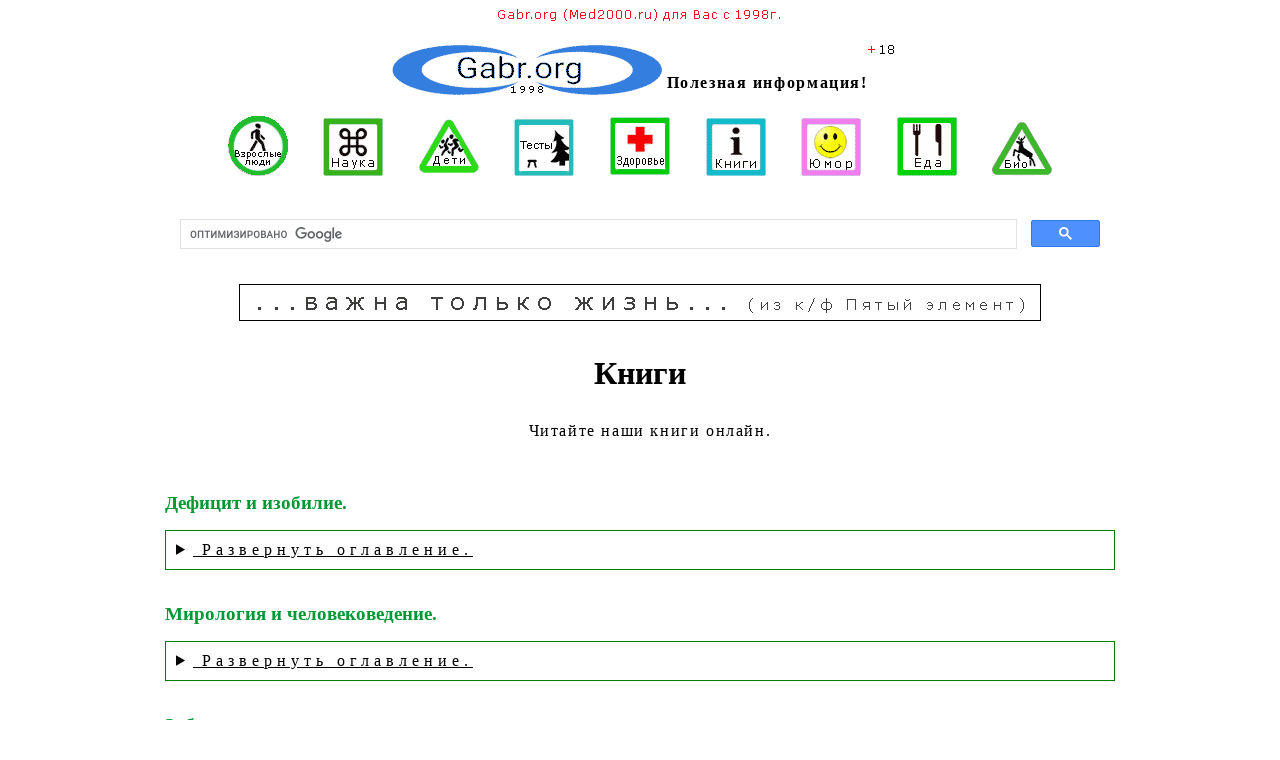

--- FILE ---
content_type: text/html; charset=UTF-8
request_url: https://gabr.org/knigi.htm
body_size: 6145
content:
<!DOCTYPE html>
<html>
<head>

<meta http-equiv="Content-Language" content="ru">

<meta name="keywords" content="дефицит, изобилие, мирология, человековедение, педиатрия, забавная педиатрия, чему не учат докторов">
<meta name="description" content="Читайте наши книги онлайн. ">

<meta name="revisit-after" content="1 days">
<meta name="ROBOTS" content="ALL">
<title>Книги</title>
<meta http-equiv="Content-Type" content="text/html; charset=utf-8">

<link rel="stylesheet" type="text/css" href="/med.css">
<meta name=viewport content="width=device-width, initial-scale=1">

<link rel="canonical" href="https://gabr.org/knigi.htm">

<link rel="icon" href="https://gabr.org/favicon.ico" type="image/x-icon">
<link rel="icon" href="https://gabr.org/favicon.svg" type="image/svg">

<meta name="Microsoft Border" content="none">
</head>
<body>
<header style="display: inline;">
<p align="center" style="margin-top: 0; margin-bottom: 0">
<img border="0" src="/img/top.gif" width="290" height="15"></p>

<nav style="display: inline;">
<p align="center"><a href="/">
<img border="0" src="/img/logo.png" width="270" height="50" align="absbottom" hspace="5" alt="gabr.org"><font color="#000000">Полезная информация!</font></a><img border="0" src="/img/18.gif" width="26" height="9" align="top"></p>

<p align="center">
<a href="/vzroslyye.htm">
<img border="0" src="/img/man.png" width="60" height="60" hspace="15" vspace="5" alt="Взрослые. Психология. Красота. Здоровье."></a>
<a href="/teorii/teorii.htm">
<img border="0" src="/img/idei.png" width="60" height="58" hspace="15" vspace="5" alt="Идеи. Теории. Факты."></a>
<a href="/deti.htm">
<img border="0" src="/img/dety.png" width="60" height="60" hspace="15" vspace="5" alt="Дети. Воспитание. Образование. Здоровье."></a>
<a href="/testy/testy.htm">
<img border="0" src="/img/game.png" width="60" height="57" hspace="15" vspace="5" alt="Научно-популярные тесты"></a>
<a href="/rubriki/other.htm">
<img border="0" src="/img/zdorovie.png" width="60" height="60" hspace="15" vspace="5" alt="Здоровье"></a>
<a href="/knigi.htm">
<img border="0" src="/img/info.png" width="60" height="58" hspace="15" vspace="5" alt="Книги"></a>
<a href="/rubriki/smekho-terapiya.htm">
<img border="0" src="/img/fun.png" width="60" height="58" hspace="15" vspace="5" alt="Юмор. Сатира. Стендапы."></a>
<a href="/rubriki/dieta.htm">
<img border="0" src="/img/food.png" width="60" height="59" hspace="15" vspace="5" alt="Питание"></a>
<a href="/zoo/zoo.htm">
<img border="0" src="/img/zoo.png" width="60" height="55" hspace="15" vspace="5" alt="Природа. Биология. Зоология. Ботаника."></a>
</p>


</nav>

<noindex style="display: inline;">
<div align="center">
	<table border="0" width="95%" id="table163" cellspacing="1">
		<tr>
			<td>
			<script async src="https://cse.google.com/cse.js?cx=009268291573795715017:xchniivsvpy" type="c461965165bf7c9eb0e762f6-text/javascript"></script>
<div class="gcse-search"></div>
			</td>
		</tr>
	</table>
</div>
</noindex>

</header>

<p align="center"><img border="1" src="/img/5.png" width="800" height="35"></p>


<main style="display: inline;">

<h1 style="line-height: 150%; margin-left: 5px; margin-right: 5px" align="center">Книги</h1>
 
<p style="text-indent:20px" align="center" >Читайте наши книги онлайн.</p>

<br>
<section>
<h2><font color="#009933">Дефицит и изобилие.</font></h2>
<div style="padding: 10px; border: 1px solid #008000;">
<details><summary><span style="letter-spacing: 5px; cursor: pointer; text-decoration: underline;">
Развернуть оглавление.</span></summary>

<p><a href="/psiholog/deficit_i_izobilie.htm">Что такое дефицит и что такое 
изобилие в личной жизни?</a></p>
<p><a href="/psiholog/deficit_i_izobilie1.htm">Как использовать понятие дефицит 
и изобилие для улучшения качества жизни?</a></p>
<p><a href="/psiholog/deficit_i_izobilie2.htm">Управление дефицитом и изобилием.</a></p>
<p><a href="/psiholog/deficit_i_izobilie3.htm">Мнимые и истинные дефициты.</a></p>
<p><a href="/psiholog/deficit_i_izobilie4.htm">Личный график дефицита и 
изобилия.</a></p>
<p><a href="/psiholog/deficit_i_izobilie5.htm">Почему важно всегда иметь под 
рукой метод дефицита и изобилия?</a> </p>
<p><a href="/psiholog/deficit_i_izobilie6.htm">Деструктивные факторы.</a></p>
<p><a href="/psiholog/deficit_i_izobilie7.htm">Важные выводы. Помехи.</a></p>
<p><a href="/psiholog/deficit_i_izobilie8.htm">Манипуляции.</a></p>
<p><a href="/psiholog/deficit_i_izobilie9.htm">Искусственные и надличностные 
дефициты.</a></p>


</details>
</div>
</section>

<br>
<section>
<h2><font color="#009933">Мирология и человековедение.</font></h2>
<div style="padding: 10px; border: 1px solid #008000;">
<details><summary><span style="letter-spacing: 5px; cursor: pointer; text-decoration: underline;">
Развернуть оглавление.</span></summary>
<p style="text-indent:20px" >Избранные главы из книги "Мирология и человековедение для школьников и их родителей".</p>

<p><a href="/mir/predisloviye.htm">От авторов.</a></p>
<p><a href="/mir/zemlya.htm">Как появилась планета Земля?</a></p>
<p><a href="/mir/zhizn.htm">Как появилась жизнь?</a></p>
<p><a href="/mir/lyudi.htm">Как появились люди?</a></p>
<p><a href="/mir/bog.htm">Как появился Бог?</a></p>
<p><a href="/mir/religiya.htm">Как появились религии?</a></p>
<p><a href="/mir/voyna.htm">Почему бывают войны?</a></p>
<p><a href="/mir/oruzhiye.htm">Как появилось оружие?</a></p>
<p><a href="/mir/gosudarstvo.htm">Как появились страны и государства?</a></p>
<p><a href="/mir/granitsa.htm">Как появились границы?</a></p>
<p><a href="/mir/ekonomika.htm">Что такое экономика?</a></p>
<p><a href="/mir/dengi.htm">Что такое деньги?</a></p>
<p><a href="/mir/dobro.htm">Что такое добро и зло?</a></p>
<p><a href="/sovety/kant.htm">Правила Канта.</a></p>
<p><a href="/mir/traditsiya.htm">Что такое традиции?</a></p>
<p><a href="/mir/oshibka.htm">Ошибки.</a></p>
<p><a href="/mir/drugoy.htm">Быть другим.</a></p>
<p><a href="/mir/sorevnovaniye.htm">Соревнования.</a></p>
<p><a href="/mir/bolshinstvo.htm">Большинство и меньшинство.</a></p>
<p><a href="/mir/ideya.htm">Сумасшедшая идея.</a></p>
<p><a href="/mir/gore.htm">Горе и печаль.</a></p>
<p><a href="/mir/rabota.htm">Работа.</a></p>
<p><a href="/mir/svoboda.htm">Свобода.</a></p>
<p><a href="/mir/lyubov.htm">Любовь.</a></p>
<p><a href="/mir/seks.htm">Секс.</a></p>
<p><a href="/mir/manipulyatsiya.htm">Манипуляции.</a></p>
<p><a href="/mir/povedeniye.htm">Поведение.</a></p>
<p><a href="/mir/vegetariantsy.htm">Вегетарианцы.</a></p>
<p><a href="/mir/prava.htm">Права человека.</a></p>
<p><a href="/mir/lichnosti.htm">Люди разные.</a></p>
<p><a href="/mir/upravleniye.htm">Управление людьми.</a></p>
<p><a href="/mir/smysl.htm">Смысл жизни.</a></p>


</details>
</div>
</section>
<br>

<section>
<h2><font color="#009933">Забавная педиатрия.</font></h2>
<div style="padding: 10px; border: 1px solid #008000;">
<details><summary><span style="letter-spacing: 5px; cursor: pointer; text-decoration: underline;">
Развернуть оглавление.</span></summary>

<p><a href="/library2/v_matke_1.htm">
Предыстория. Моя жизнь до рождения (Каморка)</a></p>
<p><b>Часть первая. Монологи новорожденного.</b></p>
<p><a href="/library2/istoria_novorozdennogo.htm">Мой первый день 
загробной жизни</a></p>
<p><a href="/library2/istoria_novorozdennogo_2.htm">Другой день 
моей жизни</a></p>
<p><a href="/library2/istoria_novorozdennogo_3.htm">Безвозвратные 
потери (нелирическое отступление)</a></p>
<p><a href="/library2/istoria_novorozdennogo_4.htm">Фанаты и 
поклонники</a></p>
<p><a href="/library2/istoria_novorozdennogo_5.htm">Мои наблюдения</a></p>
<p><a href="/library2/istoria_novorozdennogo_6.htm">Поднадзорное 
свидание</a></p>
<p><a href="/library2/istoria_novorozdennogo_7.htm">Невероятные 
открытия</a></p>
<p><a href="/library2/istoria_novorozdennogo_8.htm">Тренировки и 
праздники</a></p>
<p><a href="/library2/istoria_novorozdennogo_9.htm">На неизведанной 
тропе</a></p>
<p><a href="/library2/istoria_novorozdennogo_10.htm">Открытия и 
разочарования</a></p>
<p><a href="/library2/istoria_novorozdennogo_11.htm">Размышления и 
находки</a></p>
<p><a href="/library2/istoria_novorozdennogo_12.htm">Богатства и 
сокровища</a></p>
<p><a href="/library2/istoria_novorozdennogo_13.htm">Поклонение 
отходам</a></p>
<p><a href="/library2/istoria_novorozdennogo_14.htm">
Столотворчество</a></p>
<p><a href="/library2/istoria_novorozdennogo_15.htm">Забастовка</a></p>
<p><a href="/library2/istoria_novorozdennogo_16.htm">Удручающее 
несовершенство</a></p>
<p><b>Часть вторая. Свитки Звезды.</b></p>
<p><a href="/library2/istoria_novorozdennogo_2_1.htm">Распланирование</a></p>
<p><a href="/library2/istoria_novorozdennogo_2_2.htm">Идолы этого мира</a></p>
<p><a href="/library2/istoria_novorozdennogo_2_3.htm">Тыква</a></p>
<p><a href="/library2/istoria_novorozdennogo_2_4.htm">Круговорот</a></p>
<p><a href="/library2/istoria_novorozdennogo_2_5.htm">Морские тайны</a></p>
<p><a href="/library2/istoria_novorozdennogo_2_6.htm">Эпидемия</a></p>
<p><a href="/library2/istoria_novorozdennogo_2_7.htm">Пришелец</a></p>
<p><a href="/library2/istoria_novorozdennogo_2_8.htm">Родственники</a></p>
<p><a href="/library2/istoria_novorozdennogo_2_9.htm">Подтверждение</a></p>
<p><a href="/library2/istoria_novorozdennogo_volnenie.htm">Волнение</a></p>
<p><a href="/library2/istoria_novorozdennogo_detstvo.htm">Мифы и легенды</a></p>


</details>
</div>
</section>
<br>

<section>
<h2><font color="#009933">Чему не учат докторов.</font></h2>
<div style="padding: 10px; border: 1px solid #008000;">
<details><summary><span style="letter-spacing: 5px; cursor: pointer; text-decoration: underline;">
Развернуть оглавление.</span></summary>

<p><a href="/library3/chemu_ne_uchat_doktorov.htm">
Учителя, корифеи и авторитеты. А кто на самом деле лечит Вашего пациента?</a></p>
<p><a href="/library3/kak_ustroena_medicina.htm">Как 
устроена медицина</a></p>
<p><a href="/library3/razgovor_s_pacientom.htm">
Разговор с пациентом</a></p>
<p><a href="/library3/razgovori_s_pacientami.htm">
Общение с разными пациентами</a></p>
<p><a href="/library3/kollegi.htm">Общение с коллегами</a></p>
<p><a href="/library3/avtoritet.htm">Советы старших</a></p>
<p><a href="/library3/istoria_bolezni.htm">История 
болезни</a></p>
<p><a href="/library3/rezultat.htm">Платно и 
бесплатно. Лечение и результат</a></p>
<p><a href="/library3/ozidanie_diagnoza.htm">Ожидание 
диагноза, болезни, лечения</a></p>
<p><a href="/library3/razgovor_s_doktorom.htm">Пугать 
или успокаивать пациента?</a></p>
<p><a href="/library3/diagnoz.htm">Диагноз</a></p>
<p><a href="/library3/diagnoz_indulgencia.htm">
Диагнозы - индульгенции</a></p>
<p><a href="/library3/diagnoza_net.htm">Диагнозы, 
которых нет</a></p>
<p><a href="/library3/podgonka_diagnoza.htm">Подогнать 
под диагноз</a></p>
<p><a href="/library3/modniy_diagnoz.htm">Модные 
диагнозы</a></p>
<p><a href="/library3/analiz_diagnoz.htm">Опора на 
анализы</a></p>
<p><a href="/library3/diagnoz_analiz.htm">Диагноз по 
анализу</a></p>
<p><a href="/library3/privichka.htm">Привычка и 
упрощения</a></p>
<p><a href="/library3/diagnoz_avtomat.htm">Диагноз «на 
автомате»</a></p>
<p><a href="/library3/klinicheskoe_mishlenie.htm">
Клиническое мышление. Как поставить диагноз?</a></p>
<p><a href="/library3/algoritm_diagnoza_1.htm">
Алгоритм постановки диагноза (1)</a></p>
<p><a href="/library3/algoritm_diagnoza_2.htm">
Алгоритм постановки диагноза (2), пример 1</a></p>
<p><a href="/library3/algoritm_diagnoza_3.htm">
Алгоритм постановки диагноза (3), пример 2</a></p>
<p><a href="/library3/algoritm_diagnoza_4.htm">
Алгоритм постановки диагноза (4), пример 3</a></p>
<p><a href="/library3/algoritm_diagnoza_5.htm">
Алгоритм постановки диагноза (5), пример 4</a></p>
<p><a href="/library3/chto_lechit.htm">Что лечить? 
Симптомы и симптоматическое лечение</a></p>
<p><a href="/library3/malie_simptomi.htm">Малые 
симптомы</a></p>
<p><a href="/library3/proverka_diagnoza.htm">Проверка 
диагноза</a></p>
<p><a href="/library3/ex_juvantibus.htm">Подтверждение 
диагноза результатом лечения. Ex juvantibus</a></p>
<p><a href="/library3/analiz.htm">Анализы</a></p>
<p><a href="/library3/prichina.htm">Причина - реакция</a></p>
<p><a href="/library3/princip.htm">От простого к 
сложному или от сложного к простому?</a></p>
<p><a href="/library3/lechenie.htm">Лечение</a></p>
<p><a href="/library3/modnie_lekarstva.htm">Модные 
лекарства</a></p>
<p><a href="/library3/novie_lekarstva.htm">Новые 
лекарства (опасности и надежды…)</a></p>
<p><a href="/library3/taktika.htm">Тактика</a></p>
<p><a href="/library3/instrukcii.htm">Инструкции. 
Полезные и устаревшие</a></p>
<p><a href="/library3/rezultat_lechenia.htm">Результат 
лечения</a></p>
<p><a href="/library3/klinicheskoe_mishlenie_2.htm">
Что такое клиническое мышление?</a></p>
<p><a href="/library3/kachestvo_jizni.htm">Качество 
жизни</a></p>
<p><a href="/library3/stradania.htm">Уменьшение 
страданий</a></p>
<p><a href="/library3/prava_pacienta.htm">Права 
пациента</a></p>
<p><a href="/library3/practicheskie_naviki.htm">
Практические навыки</a></p>
<p><a href="/library3/triz_v_medicine.htm">ТРИЗ в 
медицине</a></p>
<p><a href="/library3/zakluchenie.htm">Заключение и 
упражнения</a></p>


</details>
</div>
</section>
<br>

<h2><font color="#009933">Экономика и права человека.</font></h2>
<div style="border: 1px solid #008000; padding: 10px">
<details><summary><span style="letter-spacing: 5px; cursor: pointer; text-decoration: underline;">
Развернуть оглавление.</span></summary>
<p style="text-indent:20px" >Избранные главы из книги "Экономика и права человека".</p>

<p><a class="buttonright" href="/teorii/bezopasnost.htm">Безопасность</a></p>
<p>Запреты и преступность.</p>
<p><a class="buttonright" href="/teorii/dokhod.htm">Безусловный основной доход.</a></p>
<p>Право на жизнь. Источники безусловного базового дохода.</p>
<p><a class="buttonright" href="/teorii/geografiya.htm">Вооружение граждан.</a></p>
<p>Страны, где оружие для граждан легализовано.</p>
<p><a class="buttonright" href="/teorii/informatsiya.htm">Информация.</a></p>
<p>Торренты и библиотеки.</p>
<p><a class="buttonright" href="/teorii/immigratsiya.htm">Иммигранты. Золотая жила государства.</a></p>
<p>Мифы про иммигрантов.</p>
<p><a class="buttonright" href="/teorii/immigratsiya_4.htm">Какие бывают иммигранты?</a></p>
<p>Категории иммигрантов.</p>
<p><a class="buttonright" href="/teorii/kvantokratiya.htm">Квантократия (часть первая).</a></p>
<p>Эволюция демократии.</p>
<p><a class="buttonright" href="/teorii/kvantokratiya_2.htm">Квантократия (часть вторая).</a></p>
<p>Развитие общественных отношений.</p>
<p><a class="buttonright" href="/teorii/prostitutsiya_2.htm">Легальная проституция.</a></p>
<p>Проституция и экономика.</p>
<p><a class="buttonright" href="/teorii/immigratsiya_5.htm">Миграционная политика.</a></p>
<p>Варианты иммиграционной политики.</p>
<p><a class="buttonright" href="/teorii/nalog.htm">Налоги. Часть первая.</a></p>
<p>Доходы бюджета. Возникновение налогов.</p>
<p><a class="buttonright" href="/teorii/nalogi.htm">Налоги. Часть вторая.</a></p>
<p>Стоимость сбора налогов. Честные налоги.</p>
<p><a class="buttonright" href="/teorii/nalogi_3.htm">Налоги. Часть третья.</a></p>
<p>Налоги - оплата услуг. Пенсии.</p>
<p><a class="buttonright" href="/teorii/nalog_2.htm">Налоги. Часть четвертая.</a></p>
<p>Теневая экономика.</p>
<p><a class="buttonright" href="/teorii/immigratsiya_7.htm">Неожиданные выгоды.</a></p>
<p>Мягкая миграционная политика.</p>
<p><a class="buttonright" href="/teorii/oruzhiye.htm">Оружие или право на жизнь.</a></p>
<p>Легальное гражданское оружие, как гарантия права на жизнь.</p>
<p><a class="buttonright" href="/teorii/tovar.htm">Оружие и экономика</a></p>
<p>Экономика легальной торговли оружием.</p>
<p><a class="buttonright" href="/teorii/immigratsiya_8.htm">Права иммигрантов.</a></p>
<p>Двойные стандарты и права человека.</p>
<p><a class="buttonright" href="/teorii/trud.htm">Право на труд</a></p>
<p>Минимальная зарплата.</p>
<p><a class="buttonright" href="/teorii/prostitutsiya.htm">Проституция</a></p>
<p>Право на труд и здоровье.</p>
<p><a class="buttonright" href="/teorii/sobstvennost.htm">Собственность</a></p>
<p>Собственность, как право на жизнь.</p>
<p><a class="buttonright" href="/teorii/immigratsiya_2.htm">Стыдливая торговля.</a></p>
<p>Вид на жительство.</p>
<p><a class="buttonright" href="/teorii/tochka_otscheta.htm">Точка отсчета</a></p>
<p>Права человека, как мерило экономики.</p>
<p><a class="buttonright" href="/teorii/immigratsiya_6.htm">Что продает государство?</a></p>
<p>Государство как продавец права на проживание.</p>
<p><a class="buttonright" href="/teorii/immigratsiya_3.htm">Экономика иммиграции.</a></p>
<p>Вклад иммигрантов в экономику.</p>
</details>
</div>

<br>


</main>
<!--
<br>
-->
<footer>
<noindex>
<p><a href="/">
<img border="0" src="/images/gif/kniga11.gif" width="75" height="63" align="middle" hspace="9" alt="Читайте также">На главную страницу.</a></p>

<p align="center"><font size="4">©Gabr.org (Med2000.ru) (1998-2024)</font></p>

<p align="center">Последнее обновление
<!--webbot bot="TimeStamp" s-type="EDITED" s-format="%d-%m-%Y" startspan -->05-05-2024<!--webbot bot="TimeStamp" i-checksum="12504" endspan --></p>
<br>

<p align="center"><font size="2">There are contraindications. Consult a doctor.<br>
<br>
<a href="/disclaimer.htm">Прежде чем применить полученные знания, познакомьтесь с предупреждениями!</a></font><br>
<br>
</p>
<p  align="center"><font size="2">Мы используем куки! <a href="/kuki.htm">Что это значит?</a><br>
We use cookies! <a href="/cookies.htm">What does that mean?</a></font></p>

</noindex>
</footer>

<script src="/cdn-cgi/scripts/7d0fa10a/cloudflare-static/rocket-loader.min.js" data-cf-settings="c461965165bf7c9eb0e762f6-|49" defer></script><script defer src="https://static.cloudflareinsights.com/beacon.min.js/vcd15cbe7772f49c399c6a5babf22c1241717689176015" integrity="sha512-ZpsOmlRQV6y907TI0dKBHq9Md29nnaEIPlkf84rnaERnq6zvWvPUqr2ft8M1aS28oN72PdrCzSjY4U6VaAw1EQ==" data-cf-beacon='{"version":"2024.11.0","token":"e4cf08853ab34d94bdf044e29882aed2","r":1,"server_timing":{"name":{"cfCacheStatus":true,"cfEdge":true,"cfExtPri":true,"cfL4":true,"cfOrigin":true,"cfSpeedBrain":true},"location_startswith":null}}' crossorigin="anonymous"></script>
</body>
</html>

--- FILE ---
content_type: text/css
request_url: https://gabr.org/med.css
body_size: 1248
content:
<STYLE type="text/css">
<!--
/*------- Common -----------*/



h1
{
font-family: Verdana;
font-size: 14pt;
font-weight: bold;
} 

h2
{
font-family: Verdana;
font-size: 14pt;
}

h3
{
font-family: Verdana;
font-size: 13pt;
font-weight: bold;
}

h4
{
font-family: Verdana;
font-size: 13pt;
}


h5
{
font-family: Verdana;
font-size: 12pt;
font-weight: bold; 
}

h6
{
font-family: Verdana;
font-size: 12pt;
}


p
{
letter-spacing: 0.1em;
line-height: 1.5;
font-family: Verdana;
font-size: 12pt;
}

ul
{
letter-spacing: 0.1em;
line-height: 1.5;
font-family: Verdana;
font-size: 12pt;
}





a:link
{
	color:#0489B1;
	text-decoration: none;  
       font-weight : bold;

}

a:visited 
{
	color:#6C7377;
	text-decoration: none;
        font-weight : bold;

}

a:hover {
 color:#F85D09; 
 background:#FFFF00;
 text-decoration: underline; 
  font-weight : bold;

}




.linkbasic	{
		font: 14pt arial;
		}

.description	{
		font: 14pt arial;
		font-weight: normal;
		text-align: Left;
		color: navy;
		}

.description_titl	{
		font: 16pt arial;
		font-weight: bold;
		color: navy;
		}

.main	{
		font: 16pt arial;
		font-weight: bold;
		text-align: left;
		color: navy;
		}
.titl	{
		font: 16pt arial;
		font-weight: bold;
		text-align: center;
		}

.any	{
		font: 14pt arial;
		font-weight: bold;
		text-align: left;
		}
.what	{
		font: 14pt arial;
		font-weight: bold;
                text-decoration:italic;
		text-align: left;
		}

.content	{
		font: 14pt arial;
		}
.copyr	{
		font: 14pt arial;
		font-weight: normal;
		text-align: right;
	}

.articletagclassinarticles {
  display: inline;
}

img {   max-width: 100% !important;
    height:auto;
    
}


.video-responsive { 
  position: relative; 
  padding-bottom: 56.25%; 
  height: 0; 
  overflow:hidden; 
} 
.video-responsive iframe, 
.video-responsive object, 
.video-responsive embed {
  position: absolute; 
  top: 0; 
  left: 0; 
  width: 100%;
  height: 100%; 
}

video {
  width: 296px;
  height: auto;
  max-height: 100%;
}

table
{
        width:100%;
        font-size: 11pt;
        overflow-x: auto;
        border-collapse: collapse;
 
}




a.buttonright {
  position: relative;
  display: inline-block;
  color: #095FA1;
  font-weight: bold;
line-height: 1;
letter-spacing: 0.1em;
  text-decoration: none;  
  user-select: none;
  padding: 1em 2em;
  outline: none;
  border-radius: 3px / 100%;
  background-image:
   linear-gradient(45deg, rgba(255,255,255,.0) 30%, rgba(255,255,255,.8), rgba(255,255,255,.0) 70%),
   linear-gradient(to right, rgba(255,255,255,1), rgba(255,255,255,0) 20%, rgba(255,255,255,0) 90%, rgba(255,255,255,.3)),
   linear-gradient(to right, rgba(125,125,125,1), rgba(255,255,255,.9) 45%, rgba(125,125,125,.5)),
   linear-gradient(to right, rgba(125,125,125,1), rgba(255,255,255,.9) 45%, rgba(125,125,125,.5)),
   linear-gradient(to right, rgba(223,190,170,1), rgba(255,255,255,.9) 45%, rgba(223,190,170,.5)),
   linear-gradient(to right, rgba(223,190,170,1), rgba(255,255,255,.9) 45%, rgba(223,190,170,.5));
  background-repeat: no-repeat;
  background-size: 200% 100%, auto, 100% 2px, 100% 2px, 100% 1px, 100% 1px;
  background-position: 200% 0, 0 0, 0 0, 0 100%, 0 4px, 0 calc(100% - 4px);
  box-shadow: rgba(0,0,0,.5) 3px 10px 10px -10px;
}
a.buttonright:hover {
  transition: .5s linear;
  background-color: #83FDED;
  background-position: -200% 0, 0 0, 0 0, 0 100%, 0 4px, 0 calc(100% - 4px);
}
a.buttonright:active {
  top: 1px;
}

a.buttond {
  position: relative;
  display: inline-block;
  margin: 5px;
  color: #000000;
  font-weight: bold;
line-height: 1.5;
letter-spacing: 0.1em;
  text-decoration: none;
  user-select: none;
  padding: 1em 2em;
  outline: none;
  border-radius: 3px / 100%;
  background-image:
   linear-gradient(45deg, rgba(255,255,255,.0) 30%, rgba(255,255,255,.8), rgba(255,255,255,.0) 70%),
   linear-gradient(to right, rgba(255,255,255,1), rgba(255,255,255,0) 20%, rgba(255,255,255,0) 90%, rgba(255,255,255,.3)),
   linear-gradient(to right, rgba(125,125,125,1), rgba(255,255,255,.9) 45%, rgba(125,125,125,.5)),
   linear-gradient(to right, rgba(125,125,125,1), rgba(255,255,255,.9) 45%, rgba(125,125,125,.5)),
   linear-gradient(to right, rgba(223,190,170,1), rgba(255,255,255,.9) 45%, rgba(223,190,170,.5)),
   linear-gradient(to right, rgba(223,190,170,1), rgba(255,255,255,.9) 45%, rgba(223,190,170,.5));
  background-repeat: no-repeat;
  background-size: 200% 100%, auto, 100% 2px, 100% 2px, 100% 1px, 100% 1px;
  background-position: 200% 0, 0 0, 0 0, 0 100%, 0 4px, 0 calc(100% - 4px);
  box-shadow: rgba(0,0,0,.5) 3px 10px 10px -10px;
}
a.buttond:hover {
  transition: .5s linear;
  background-color: #83FDED;
  background-position: -200% 0, 0 0, 0 0, 0 100%, 0 4px, 0 calc(100% - 4px);
}
a.buttond:active {
  top: 1px;
}



a.button2 {
display: inline-block;
  color: black;
  font-size: 80%;
  font-weight: 500;
letter-spacing: 0.1em;
line-height: 1;
  text-decoration: none;
  user-select: none;
  padding: .55em .5em;
  outline: none;
  border: 1px solid rgb(255,153,51);
  border-radius: 7px;
  background: rgb(255,255,153) linear-gradient(rgb(255,255,153), rgb(255,204,0));
  box-shadow: inset 0 -2px 1px rgba(0,0,0,0), inset 0 1px 2px rgba(0,0,0,0), inset 0 0 0 60px rgba(255,255,0,0);
  transition: box-shadow .2s, border-color .2s;
} 
a.button2:hover {
 color:#F85D09; 
 text-decoration: underline;
 box-shadow: inset 0 -1px 1px rgba(0,0,0,0), inset 0 1px 2px rgba(0,0,0,0), inset 0 0 0 60px rgba(255,255,0,.5);
}
a.button2:active {
  padding: calc(.25em + 1px) .5em calc(.25em - 1px);
  border-color: rgba(177,159,0,1);
  box-shadow: inset 0 -1px 1px rgba(0,0,0,.1), inset 0 1px 2px rgba(0,0,0,.3), inset 0 0 0 60px rgba(255,255,0,.45);
}


a.button27 {
display: inline-block;
  color: black;
  font-size: 80%;
  font-weight: 500;
letter-spacing: 0.1em;
line-height: 1;
  text-decoration: none;
  user-select: none;
  padding: .55em .5em;
  outline: none;
  border: 1px solid rgb(51,204,255);
  border-radius: 7px;
  background: rgb(204,255,255) linear-gradient(rgb(204,255,255), rgb(102,255,255));
  box-shadow: inset 0 -2px 1px rgba(0,0,0,0), inset 0 1px 2px rgba(0,0,0,0), inset 0 0 0 60px rgba(255,255,0,0);
  transition: box-shadow .2s, border-color .2s;
} 
a.button27:hover {
  box-shadow: inset 0 -1px 1px rgba(0,0,0,0), inset 0 1px 2px rgba(0,0,0,0), inset 0 0 0 60px rgba(255,255,0,.5);
}
a.button27:active {
  padding: calc(.25em + 1px) .5em calc(.25em - 1px);
  border-color: rgba(177,159,0,1);
  box-shadow: inset 0 -1px 1px rgba(0,0,0,.1), inset 0 1px 2px rgba(0,0,0,.3), inset 0 0 0 60px rgba(255,255,0,.45);
}


a.button {
  display: inline-block;
  margin: 7px;
  color:#000;
  text-align:center;
  cursor: pointer;
  text-decoration: none;
  padding:7px;
  border: 1px solid rgba(0,0,0,0.5);
  border-bottom: 3px solid rgba(0,0,0,0.5);
  border-radius: 3px;
  -moz-border-radius: 3px;
  -webkit-border-radius: 3px;
  box-shadow: 0 2px 8px rgba(0,0,0,0.5), /* Exterior Shadow */
    inset 0 1px rgba(255,255,255,0.3), /* Top light Line */
    inset 0 10px rgba(255,255,255,0.2), /* Top Light Shadow */
    inset 0 10px 20px rgba(255,255,255,0.25), /* Sides Light Shadow */
    inset 0 -15px 30px rgba(0,0,0,0.3); /* Dark Background */
  -webkit-box-shadow: 0 2px 8px rgba(0,0,0,0.5),
    inset 0 1px rgba(255,255,255,0.3),
    inset 0 10px rgba(255,255,255,0.2),
    inset 0 10px 20px rgba(255,255,255,0.25),
    inset 0 -15px 30px rgba(0,0,0,0.3);
  -moz-box-shadow: 0 2px 8px rgba(0,0,0,0.5),
    inset 0 1px rgba(255,255,255,0.3),
    inset 0 10px rgba(255,255,255,0.2),
    inset 0 10px 20px rgba(255,255,255,0.25),
    inset 0 -15px 30px rgba(0,0,0,0.3);
}

a.button:hover {
  opacity: 0,9;
  filter: alpha(opacity=70);
  -moz-opacity:0.7;
  -khtml-opacity: 0.7;
  color:green;
}




body
{
/*	color:#ffffff;  rgb(2,57,89)
background:rgb(239,238,249);  */
background-color: #ffffff;
	color: black;
font-family: Verdana;
max-width: 950px;
    min-width: 280px;
    width: 100%;
    margin: 5px auto;;

}



//-->
</STYLE>